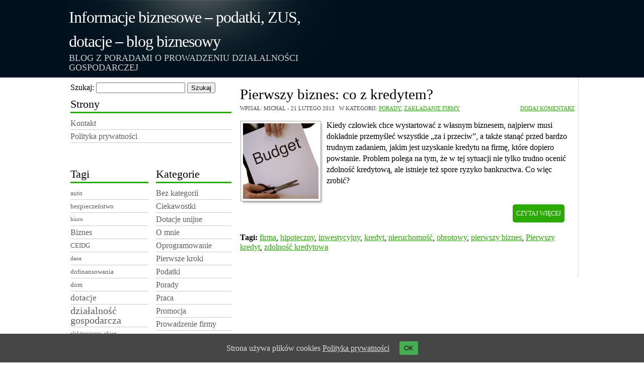

--- FILE ---
content_type: text/html; charset=UTF-8
request_url: http://biznes-info.com.pl/tag/obrotowy/
body_size: 7052
content:
<!DOCTYPE html PUBLIC "-//W3C//DTD XHTML 1.0 Transitional//EN" "http://www.w3.org/TR/xhtml1/DTD/xhtml1-transitional.dtd">
<html xmlns="http://www.w3.org/1999/xhtml" lang="pl-PL">
<head>
<meta http-equiv="Content-Type" content="text/html; charset=UTF-8" />
<title>obrotowy &bull; Informacje biznesowe &#8211; podatki, ZUS, dotacje &#8211; blog biznesowy</title>
<link rel="stylesheet" href="http://biznes-info.com.pl/wp-content/themes/simply-works-core/style.css" type="text/css" media="screen" />
<link rel="pingback" href="http://biznes-info.com.pl/xmlrpc.php" />
<link rel="shortcut icon" href="http://biznes-info.com.pl/wp-content/themes/simply-works-core/favicon.ico" />
<style type="text/css">#contentarea {float: right; border: 0;}</style><meta name='robots' content='max-image-preview:large' />
<link rel='dns-prefetch' href='//s.w.org' />
<link rel="alternate" type="application/rss+xml" title="Informacje biznesowe - podatki, ZUS, dotacje - blog biznesowy &raquo; Kanał z wpisami" href="http://biznes-info.com.pl/feed/" />
<link rel="alternate" type="application/rss+xml" title="Informacje biznesowe - podatki, ZUS, dotacje - blog biznesowy &raquo; Kanał z komentarzami" href="http://biznes-info.com.pl/comments/feed/" />
<link rel="alternate" type="application/rss+xml" title="Informacje biznesowe - podatki, ZUS, dotacje - blog biznesowy &raquo; Kanał z wpisami otagowanymi jako obrotowy" href="http://biznes-info.com.pl/tag/obrotowy/feed/" />
		<!-- This site uses the Google Analytics by MonsterInsights plugin v7.17.0 - Using Analytics tracking - https://www.monsterinsights.com/ -->
		<!-- Note: MonsterInsights is not currently configured on this site. The site owner needs to authenticate with Google Analytics in the MonsterInsights settings panel. -->
					<!-- No UA code set -->
				<!-- / Google Analytics by MonsterInsights -->
				<script type="text/javascript">
			window._wpemojiSettings = {"baseUrl":"https:\/\/s.w.org\/images\/core\/emoji\/13.0.1\/72x72\/","ext":".png","svgUrl":"https:\/\/s.w.org\/images\/core\/emoji\/13.0.1\/svg\/","svgExt":".svg","source":{"concatemoji":"http:\/\/biznes-info.com.pl\/wp-includes\/js\/wp-emoji-release.min.js?ver=5.7.13"}};
			!function(e,a,t){var n,r,o,i=a.createElement("canvas"),p=i.getContext&&i.getContext("2d");function s(e,t){var a=String.fromCharCode;p.clearRect(0,0,i.width,i.height),p.fillText(a.apply(this,e),0,0);e=i.toDataURL();return p.clearRect(0,0,i.width,i.height),p.fillText(a.apply(this,t),0,0),e===i.toDataURL()}function c(e){var t=a.createElement("script");t.src=e,t.defer=t.type="text/javascript",a.getElementsByTagName("head")[0].appendChild(t)}for(o=Array("flag","emoji"),t.supports={everything:!0,everythingExceptFlag:!0},r=0;r<o.length;r++)t.supports[o[r]]=function(e){if(!p||!p.fillText)return!1;switch(p.textBaseline="top",p.font="600 32px Arial",e){case"flag":return s([127987,65039,8205,9895,65039],[127987,65039,8203,9895,65039])?!1:!s([55356,56826,55356,56819],[55356,56826,8203,55356,56819])&&!s([55356,57332,56128,56423,56128,56418,56128,56421,56128,56430,56128,56423,56128,56447],[55356,57332,8203,56128,56423,8203,56128,56418,8203,56128,56421,8203,56128,56430,8203,56128,56423,8203,56128,56447]);case"emoji":return!s([55357,56424,8205,55356,57212],[55357,56424,8203,55356,57212])}return!1}(o[r]),t.supports.everything=t.supports.everything&&t.supports[o[r]],"flag"!==o[r]&&(t.supports.everythingExceptFlag=t.supports.everythingExceptFlag&&t.supports[o[r]]);t.supports.everythingExceptFlag=t.supports.everythingExceptFlag&&!t.supports.flag,t.DOMReady=!1,t.readyCallback=function(){t.DOMReady=!0},t.supports.everything||(n=function(){t.readyCallback()},a.addEventListener?(a.addEventListener("DOMContentLoaded",n,!1),e.addEventListener("load",n,!1)):(e.attachEvent("onload",n),a.attachEvent("onreadystatechange",function(){"complete"===a.readyState&&t.readyCallback()})),(n=t.source||{}).concatemoji?c(n.concatemoji):n.wpemoji&&n.twemoji&&(c(n.twemoji),c(n.wpemoji)))}(window,document,window._wpemojiSettings);
		</script>
		<style type="text/css">
img.wp-smiley,
img.emoji {
	display: inline !important;
	border: none !important;
	box-shadow: none !important;
	height: 1em !important;
	width: 1em !important;
	margin: 0 .07em !important;
	vertical-align: -0.1em !important;
	background: none !important;
	padding: 0 !important;
}
</style>
	<link rel='stylesheet' id='swc_skin-css'  href='http://biznes-info.com.pl/wp-content/themes/simply-works-core/skins/greenwide.css?ver=1.0' type='text/css' media='screen' />
<link rel='stylesheet' id='wp-block-library-css'  href='http://biznes-info.com.pl/wp-includes/css/dist/block-library/style.min.css?ver=5.7.13' type='text/css' media='all' />
<link rel='stylesheet' id='cookie-consent-style-css'  href='http://biznes-info.com.pl/wp-content/plugins/uk-cookie-consent/assets/css/style.css?ver=5.7.13' type='text/css' media='all' />
<script type='text/javascript' src='http://biznes-info.com.pl/wp-includes/js/jquery/jquery.min.js?ver=3.5.1' id='jquery-core-js'></script>
<script type='text/javascript' src='http://biznes-info.com.pl/wp-includes/js/jquery/jquery-migrate.min.js?ver=3.3.2' id='jquery-migrate-js'></script>
<link rel="https://api.w.org/" href="http://biznes-info.com.pl/wp-json/" /><link rel="alternate" type="application/json" href="http://biznes-info.com.pl/wp-json/wp/v2/tags/205" /><link rel="EditURI" type="application/rsd+xml" title="RSD" href="http://biznes-info.com.pl/xmlrpc.php?rsd" />
<link rel="wlwmanifest" type="application/wlwmanifest+xml" href="http://biznes-info.com.pl/wp-includes/wlwmanifest.xml" />
<meta name="generator" content="WordPress 5.7.13" />
<style id="ctcc-css" type="text/css" media="screen">
				#catapult-cookie-bar {
					box-sizing: border-box;
					max-height: 0;
					opacity: 0;
					z-index: 99999;
					overflow: hidden;
					color: #dddddd;
					position: fixed;
					left: 0;
					bottom: 0;
					width: 100%;
					background-color: #464646;
				}
				#catapult-cookie-bar a {
					color: #dddddd;
				}
				#catapult-cookie-bar .x_close span {
					background-color: ;
				}
				button#catapultCookie {
					background:#45AE52;
					color: ;
					border: 0; padding: 6px 9px; border-radius: 3px;
				}
				#catapult-cookie-bar h3 {
					color: #dddddd;
				}
				.has-cookie-bar #catapult-cookie-bar {
					opacity: 1;
					max-height: 999px;
					min-height: 30px;
				}</style><script type="text/javascript">        </script><style type="text/css">
#header .wrapper {
background: url(http://biznes-info.com.pl/wp-content/themes/simply-works-core/images/none.png) no-repeat;
height: 120px;
}
</style>
<meta name="google-site-verification" content="jsmDtewN1tq-fNhv17SOf4ojuzwqpAVacz_ruU1bfpk" />
</head>
<body class="archive tag tag-obrotowy tag-205">
<div id="webpage"><!-- START webpage ID -->
  <div id="header"><!-- START header ID -->
   <div class="wrapper" ><!-- START  wrapper CLASS -->
     <div id="headerleft"><!-- Logo area -->
     <h1><a href="http://biznes-info.com.pl"> Informacje biznesowe &#8211; podatki, ZUS, dotacje &#8211; blog biznesowy </a></h1> <span>Blog z poradami o prowadzeniu Działalności Gospodarczej</span>
        </div> <!-- End  logo area -->
<div id="headerright"><!-- START header right ID-->
   </div> <!-- END  header right ID-->
  <div class="clear"></div>
 </div> <!-- END  wrapper CLASS -->
</div> <!-- END  header ID -->
<div id="mainbody"> <!-- START mainbody ID -->
   <div class="wrapper"> <!-- START wrapper CLASS -->
	  <div id="contentarea"> <!-- START contentarea CLASS -->
	 	   <div id="post-461" class="post-461 post type-post status-publish format-standard has-post-thumbnail hentry category-porady category-zakladanie-firmy tag-firma tag-hipoteczny tag-inwestycyjny tag-kredyt tag-nieruchomosc tag-obrotowy tag-pierwszy-biznes tag-pierwszy-kredyt tag-zdolnosc-kredytowa">
		                    <h2 class="contenttitle"><a href="http://biznes-info.com.pl/pierwszy-biznes-co-z-kredytem/" rel="bookmark" title="Pierwszy biznes: co z kredytem?">Pierwszy biznes: co z kredytem?</a></h2>
                    <div class="postmeta"> <!-- START postmeta CLASS -->
	<span class="author">Wpisał: Michal</span> -
21 lutego 2013&nbsp;&nbsp;
W kategorii:  <a href="http://biznes-info.com.pl/category/porady/" rel="category tag">Porady</a>, <a href="http://biznes-info.com.pl/category/zakladanie-firmy/" rel="category tag">Zakładanie firmy</a>
<a href="http://biznes-info.com.pl/pierwszy-biznes-co-z-kredytem/#respond" class="comm" >Dodaj komentarz</a>
					</div> <!-- END postmeta CLASS -->
					                    <div class="imgshadow"><a href="http://biznes-info.com.pl/pierwszy-biznes-co-z-kredytem/" title="Pierwszy biznes: co z kredytem?"><img width="150" height="150" src="http://biznes-info.com.pl/wp-content/uploads/2013/02/ciecia-budzetu-150x150.jpg" class="imgshadowleft wp-post-image" alt="" loading="lazy" srcset="http://biznes-info.com.pl/wp-content/uploads/2013/02/ciecia-budzetu-150x150.jpg 150w, http://biznes-info.com.pl/wp-content/uploads/2013/02/ciecia-budzetu-200x200.jpg 200w" sizes="(max-width: 150px) 100vw, 150px" /></a></div>
                    				                   <div class="entry">
                     <p>Kiedy człowiek chce wystartować z własnym biznesem, najpierw musi dokładnie przemyśleć wszystkie „za i przeciw”, a także stanąć przed bardzo trudnym zadaniem, jakim jest uzyskanie kredytu na firmę, które dopiero powstanie. Problem polega na tym, że w tej sytuacji nie tylko trudno ocenić zdolność kredytową, ale istnieje też spore ryzyko bankructwa. Co więc zrobić?</p>
<p> <a href="http://biznes-info.com.pl/pierwszy-biznes-co-z-kredytem/#more-461" class="more-link"> czytaj więcej </a></p>
				   </div>
                   <div class="clear"></div><!--  content may have floats we need to clear -->
<div class="tags"><strong>Tagi: </strong><a href="http://biznes-info.com.pl/tag/firma/" rel="tag">firma</a>, <a href="http://biznes-info.com.pl/tag/hipoteczny/" rel="tag">hipoteczny</a>, <a href="http://biznes-info.com.pl/tag/inwestycyjny/" rel="tag">inwestycyjny</a>, <a href="http://biznes-info.com.pl/tag/kredyt/" rel="tag">kredyt</a>, <a href="http://biznes-info.com.pl/tag/nieruchomosc/" rel="tag">nieruchomość</a>, <a href="http://biznes-info.com.pl/tag/obrotowy/" rel="tag">obrotowy</a>, <a href="http://biznes-info.com.pl/tag/pierwszy-biznes/" rel="tag">pierwszy biznes</a>, <a href="http://biznes-info.com.pl/tag/pierwszy-kredyt/" rel="tag">Pierwszy kredyt</a>, <a href="http://biznes-info.com.pl/tag/zdolnosc-kredytowa/" rel="tag">zdolność kredytowa</a></div>
                  							    </div>  <!-- END post varible-id  ID  -->
			<div id="lowernav"> <!-- START lowernav ID -->
            				<div class="left nextlink"></div>
				<div class="right nextlink"></div>
              <div class="clear"></div>
			</div><!-- END lowernav ID -->
		</div> <!-- END contentarea CLASS -->
<div id="sidebar">
	    <ul>
	     <li id="search-3" class="widget widget_search"><form role="search" method="get" id="searchform" class="searchform" action="http://biznes-info.com.pl/">
				<div>
					<label class="screen-reader-text" for="s">Szukaj:</label>
					<input type="text" value="" name="s" id="s" />
					<input type="submit" id="searchsubmit" value="Szukaj" />
				</div>
			</form></li>
<li id="pages-3" class="widget widget_pages"><h3>Strony</h3>
			<ul>
				<li class="page_item page-item-7"><a href="http://biznes-info.com.pl/kontakt/">Kontakt</a></li>
<li class="page_item page-item-539"><a href="http://biznes-info.com.pl/polityka-prywatnosci/">Polityka prywatności</a></li>
			</ul>
			</li>
        </ul>
      <div id="l_sidebar">
	    <ul>
	     <li id="tag_cloud-3" class="widget widget_tag_cloud"><h4>Tagi</h4><div class="tagcloud"><a href="http://biznes-info.com.pl/tag/auto/" class="tag-cloud-link tag-link-337 tag-link-position-1" style="font-size: 10.048780487805pt;" aria-label="auto (3 elementy)">auto</a>
<a href="http://biznes-info.com.pl/tag/bezpieczenstwo/" class="tag-cloud-link tag-link-108 tag-link-position-2" style="font-size: 10.048780487805pt;" aria-label="bezpieczeństwo (3 elementy)">bezpieczeństwo</a>
<a href="http://biznes-info.com.pl/tag/biuro/" class="tag-cloud-link tag-link-148 tag-link-position-3" style="font-size: 8pt;" aria-label="biuro (2 elementy)">biuro</a>
<a href="http://biznes-info.com.pl/tag/biznes/" class="tag-cloud-link tag-link-208 tag-link-position-4" style="font-size: 11.756097560976pt;" aria-label="Biznes (4 elementy)">Biznes</a>
<a href="http://biznes-info.com.pl/tag/ceidg/" class="tag-cloud-link tag-link-13 tag-link-position-5" style="font-size: 10.048780487805pt;" aria-label="CEIDG (3 elementy)">CEIDG</a>
<a href="http://biznes-info.com.pl/tag/dane/" class="tag-cloud-link tag-link-106 tag-link-position-6" style="font-size: 8pt;" aria-label="dane (2 elementy)">dane</a>
<a href="http://biznes-info.com.pl/tag/dofinansowania/" class="tag-cloud-link tag-link-7 tag-link-position-7" style="font-size: 10.048780487805pt;" aria-label="dofinansowania (3 elementy)">dofinansowania</a>
<a href="http://biznes-info.com.pl/tag/dom/" class="tag-cloud-link tag-link-85 tag-link-position-8" style="font-size: 10.048780487805pt;" aria-label="dom (3 elementy)">dom</a>
<a href="http://biznes-info.com.pl/tag/dotacje/" class="tag-cloud-link tag-link-8 tag-link-position-9" style="font-size: 13.121951219512pt;" aria-label="dotacje (5 elementów)">dotacje</a>
<a href="http://biznes-info.com.pl/tag/dzialalnosc-gospodarcza/" class="tag-cloud-link tag-link-156 tag-link-position-10" style="font-size: 15.170731707317pt;" aria-label="działalność gospodarcza (7 elementów)">działalność gospodarcza</a>
<a href="http://biznes-info.com.pl/tag/elektroniczny-obieg-dokumentow/" class="tag-cloud-link tag-link-42 tag-link-position-11" style="font-size: 8pt;" aria-label="elektroniczny obieg dokumentów (2 elementy)">elektroniczny obieg dokumentów</a>
<a href="http://biznes-info.com.pl/tag/faktura-vat/" class="tag-cloud-link tag-link-37 tag-link-position-12" style="font-size: 11.756097560976pt;" aria-label="faktura VAT (4 elementy)">faktura VAT</a>
<a href="http://biznes-info.com.pl/tag/firma/" class="tag-cloud-link tag-link-67 tag-link-position-13" style="font-size: 22pt;" aria-label="firma (19 elementów)">firma</a>
<a href="http://biznes-info.com.pl/tag/kredyt/" class="tag-cloud-link tag-link-201 tag-link-position-14" style="font-size: 11.756097560976pt;" aria-label="kredyt (4 elementy)">kredyt</a>
<a href="http://biznes-info.com.pl/tag/ksiegowosc-internetowa/" class="tag-cloud-link tag-link-87 tag-link-position-15" style="font-size: 10.048780487805pt;" aria-label="ksiegowośc internetowa (3 elementy)">ksiegowośc internetowa</a>
<a href="http://biznes-info.com.pl/tag/ksiegowosc-online/" class="tag-cloud-link tag-link-72 tag-link-position-16" style="font-size: 8pt;" aria-label="księgowość online (2 elementy)">księgowość online</a>
<a href="http://biznes-info.com.pl/tag/ksiegowosc-w-firmie/" class="tag-cloud-link tag-link-70 tag-link-position-17" style="font-size: 8pt;" aria-label="księgowość w firmie (2 elementy)">księgowość w firmie</a>
<a href="http://biznes-info.com.pl/tag/legalne-oprogramowanie/" class="tag-cloud-link tag-link-77 tag-link-position-18" style="font-size: 8pt;" aria-label="legalne oprogramowanie (2 elementy)">legalne oprogramowanie</a>
<a href="http://biznes-info.com.pl/tag/marketing/" class="tag-cloud-link tag-link-118 tag-link-position-19" style="font-size: 16.024390243902pt;" aria-label="marketing (8 elementów)">marketing</a>
<a href="http://biznes-info.com.pl/tag/marketing-internetowy/" class="tag-cloud-link tag-link-56 tag-link-position-20" style="font-size: 8pt;" aria-label="marketing internetowy (2 elementy)">marketing internetowy</a>
<a href="http://biznes-info.com.pl/tag/media-spolecznosciowe/" class="tag-cloud-link tag-link-117 tag-link-position-21" style="font-size: 8pt;" aria-label="media społecznościowe (2 elementy)">media społecznościowe</a>
<a href="http://biznes-info.com.pl/tag/ochrona/" class="tag-cloud-link tag-link-109 tag-link-position-22" style="font-size: 8pt;" aria-label="ochrona (2 elementy)">ochrona</a>
<a href="http://biznes-info.com.pl/tag/podatek-vat/" class="tag-cloud-link tag-link-112 tag-link-position-23" style="font-size: 10.048780487805pt;" aria-label="podatek VAT (3 elementy)">podatek VAT</a>
<a href="http://biznes-info.com.pl/tag/podatki/" class="tag-cloud-link tag-link-19 tag-link-position-24" style="font-size: 14.317073170732pt;" aria-label="podatki (6 elementów)">podatki</a>
<a href="http://biznes-info.com.pl/tag/praca/" class="tag-cloud-link tag-link-125 tag-link-position-25" style="font-size: 14.317073170732pt;" aria-label="praca (6 elementów)">praca</a>
<a href="http://biznes-info.com.pl/tag/praca-w-domu/" class="tag-cloud-link tag-link-45 tag-link-position-26" style="font-size: 8pt;" aria-label="praca w domu (2 elementy)">praca w domu</a>
<a href="http://biznes-info.com.pl/tag/pracownicy/" class="tag-cloud-link tag-link-220 tag-link-position-27" style="font-size: 13.121951219512pt;" aria-label="pracownicy (5 elementów)">pracownicy</a>
<a href="http://biznes-info.com.pl/tag/pracownik/" class="tag-cloud-link tag-link-260 tag-link-position-28" style="font-size: 10.048780487805pt;" aria-label="pracownik (3 elementy)">pracownik</a>
<a href="http://biznes-info.com.pl/tag/programy-operacyjne/" class="tag-cloud-link tag-link-5 tag-link-position-29" style="font-size: 13.121951219512pt;" aria-label="programy operacyjne (5 elementów)">programy operacyjne</a>
<a href="http://biznes-info.com.pl/tag/promocja/" class="tag-cloud-link tag-link-325 tag-link-position-30" style="font-size: 10.048780487805pt;" aria-label="promocja (3 elementy)">promocja</a>
<a href="http://biznes-info.com.pl/tag/prowadzenie-firmy-2/" class="tag-cloud-link tag-link-88 tag-link-position-31" style="font-size: 10.048780487805pt;" aria-label="prowadzenie firmy (3 elementy)">prowadzenie firmy</a>
<a href="http://biznes-info.com.pl/tag/przedsiebiorca/" class="tag-cloud-link tag-link-224 tag-link-position-32" style="font-size: 10.048780487805pt;" aria-label="przedsiębiorca (3 elementy)">przedsiębiorca</a>
<a href="http://biznes-info.com.pl/tag/reklama-2/" class="tag-cloud-link tag-link-116 tag-link-position-33" style="font-size: 14.317073170732pt;" aria-label="reklama (6 elementów)">reklama</a>
<a href="http://biznes-info.com.pl/tag/szkolenia/" class="tag-cloud-link tag-link-98 tag-link-position-34" style="font-size: 8pt;" aria-label="szkolenia (2 elementy)">szkolenia</a>
<a href="http://biznes-info.com.pl/tag/ulgi/" class="tag-cloud-link tag-link-22 tag-link-position-35" style="font-size: 8pt;" aria-label="ulgi (2 elementy)">ulgi</a>
<a href="http://biznes-info.com.pl/tag/ulgi-podatkowe/" class="tag-cloud-link tag-link-32 tag-link-position-36" style="font-size: 11.756097560976pt;" aria-label="ulgi podatkowe (4 elementy)">ulgi podatkowe</a>
<a href="http://biznes-info.com.pl/tag/umowa-zlecenie/" class="tag-cloud-link tag-link-154 tag-link-position-37" style="font-size: 8pt;" aria-label="umowa zlecenie (2 elementy)">umowa zlecenie</a>
<a href="http://biznes-info.com.pl/tag/unia-europejska/" class="tag-cloud-link tag-link-6 tag-link-position-38" style="font-size: 10.048780487805pt;" aria-label="Unia Europejska (3 elementy)">Unia Europejska</a>
<a href="http://biznes-info.com.pl/tag/vat/" class="tag-cloud-link tag-link-14 tag-link-position-39" style="font-size: 10.048780487805pt;" aria-label="VAT (3 elementy)">VAT</a>
<a href="http://biznes-info.com.pl/tag/wirtualne-biuro/" class="tag-cloud-link tag-link-84 tag-link-position-40" style="font-size: 10.048780487805pt;" aria-label="wirtualne biuro (3 elementy)">wirtualne biuro</a>
<a href="http://biznes-info.com.pl/tag/wlasna-dzialalnosc/" class="tag-cloud-link tag-link-101 tag-link-position-41" style="font-size: 14.317073170732pt;" aria-label="własna działalność (6 elementów)">własna działalność</a>
<a href="http://biznes-info.com.pl/tag/wlasna-firma/" class="tag-cloud-link tag-link-102 tag-link-position-42" style="font-size: 15.170731707317pt;" aria-label="własna firma (7 elementów)">własna firma</a>
<a href="http://biznes-info.com.pl/tag/zalozenie-firmy/" class="tag-cloud-link tag-link-11 tag-link-position-43" style="font-size: 8pt;" aria-label="założenie firmy (2 elementy)">założenie firmy</a>
<a href="http://biznes-info.com.pl/tag/zus/" class="tag-cloud-link tag-link-12 tag-link-position-44" style="font-size: 10.048780487805pt;" aria-label="ZUS (3 elementy)">ZUS</a>
<a href="http://biznes-info.com.pl/tag/zwolnienia/" class="tag-cloud-link tag-link-33 tag-link-position-45" style="font-size: 8pt;" aria-label="zwolnienia (2 elementy)">zwolnienia</a></div>
</li>
<li id="qlinks-widget-3" class="widget qlinks"><h4>Polecamy</h4></li>
        </ul>
      </div>
      <div id="r_sidebar">
	    <ul>
	     <li id="categories-3" class="widget widget_categories"><h4>Kategorie</h4>
			<ul>
					<li class="cat-item cat-item-1"><a href="http://biznes-info.com.pl/category/bez-kategorii/">Bez kategorii</a>
</li>
	<li class="cat-item cat-item-26"><a href="http://biznes-info.com.pl/category/ciekawostki/">Ciekawostki</a>
</li>
	<li class="cat-item cat-item-3"><a href="http://biznes-info.com.pl/category/dotacje-unijne/">Dotacje unijne</a>
</li>
	<li class="cat-item cat-item-323"><a href="http://biznes-info.com.pl/category/o-mnie/">O mnie</a>
</li>
	<li class="cat-item cat-item-48"><a href="http://biznes-info.com.pl/category/oprogramowanie/">Oprogramowanie</a>
</li>
	<li class="cat-item cat-item-360"><a href="http://biznes-info.com.pl/category/pierwsze-kroki/">Pierwsze kroki</a>
</li>
	<li class="cat-item cat-item-363"><a href="http://biznes-info.com.pl/category/podatki-2/">Podatki</a>
</li>
	<li class="cat-item cat-item-147"><a href="http://biznes-info.com.pl/category/porady/">Porady</a>
</li>
	<li class="cat-item cat-item-331"><a href="http://biznes-info.com.pl/category/praca-2/">Praca</a>
</li>
	<li class="cat-item cat-item-367"><a href="http://biznes-info.com.pl/category/promocja-2/">Promocja</a>
</li>
	<li class="cat-item cat-item-23"><a href="http://biznes-info.com.pl/category/prowadzenie-firmy/">Prowadzenie firmy</a>
</li>
	<li class="cat-item cat-item-54"><a href="http://biznes-info.com.pl/category/reklama/">Reklama</a>
</li>
	<li class="cat-item cat-item-18"><a href="http://biznes-info.com.pl/category/skladki-i-podatki/">Składki i podatki</a>
</li>
	<li class="cat-item cat-item-10"><a href="http://biznes-info.com.pl/category/zakladanie-firmy/">Zakładanie firmy</a>
</li>
			</ul>
			</li>
<li id="archives-3" class="widget widget_archive"><h4>Archiwa</h4>
			<ul>
					<li><a href='http://biznes-info.com.pl/2017/03/'>marzec 2017</a></li>
	<li><a href='http://biznes-info.com.pl/2016/08/'>sierpień 2016</a></li>
	<li><a href='http://biznes-info.com.pl/2016/07/'>lipiec 2016</a></li>
	<li><a href='http://biznes-info.com.pl/2016/02/'>luty 2016</a></li>
	<li><a href='http://biznes-info.com.pl/2016/01/'>styczeń 2016</a></li>
	<li><a href='http://biznes-info.com.pl/2015/12/'>grudzień 2015</a></li>
	<li><a href='http://biznes-info.com.pl/2015/11/'>listopad 2015</a></li>
	<li><a href='http://biznes-info.com.pl/2015/10/'>październik 2015</a></li>
	<li><a href='http://biznes-info.com.pl/2015/04/'>kwiecień 2015</a></li>
	<li><a href='http://biznes-info.com.pl/2015/03/'>marzec 2015</a></li>
	<li><a href='http://biznes-info.com.pl/2014/10/'>październik 2014</a></li>
	<li><a href='http://biznes-info.com.pl/2014/08/'>sierpień 2014</a></li>
	<li><a href='http://biznes-info.com.pl/2014/05/'>maj 2014</a></li>
	<li><a href='http://biznes-info.com.pl/2014/03/'>marzec 2014</a></li>
	<li><a href='http://biznes-info.com.pl/2014/02/'>luty 2014</a></li>
	<li><a href='http://biznes-info.com.pl/2014/01/'>styczeń 2014</a></li>
	<li><a href='http://biznes-info.com.pl/2013/12/'>grudzień 2013</a></li>
	<li><a href='http://biznes-info.com.pl/2013/11/'>listopad 2013</a></li>
	<li><a href='http://biznes-info.com.pl/2013/10/'>październik 2013</a></li>
	<li><a href='http://biznes-info.com.pl/2013/09/'>wrzesień 2013</a></li>
	<li><a href='http://biznes-info.com.pl/2013/08/'>sierpień 2013</a></li>
	<li><a href='http://biznes-info.com.pl/2013/06/'>czerwiec 2013</a></li>
	<li><a href='http://biznes-info.com.pl/2013/05/'>maj 2013</a></li>
	<li><a href='http://biznes-info.com.pl/2013/04/'>kwiecień 2013</a></li>
	<li><a href='http://biznes-info.com.pl/2013/03/'>marzec 2013</a></li>
	<li><a href='http://biznes-info.com.pl/2013/02/'>luty 2013</a></li>
	<li><a href='http://biznes-info.com.pl/2013/01/'>styczeń 2013</a></li>
	<li><a href='http://biznes-info.com.pl/2012/12/'>grudzień 2012</a></li>
	<li><a href='http://biznes-info.com.pl/2012/11/'>listopad 2012</a></li>
	<li><a href='http://biznes-info.com.pl/2012/10/'>październik 2012</a></li>
	<li><a href='http://biznes-info.com.pl/2012/09/'>wrzesień 2012</a></li>
	<li><a href='http://biznes-info.com.pl/2012/08/'>sierpień 2012</a></li>
	<li><a href='http://biznes-info.com.pl/2012/07/'>lipiec 2012</a></li>
	<li><a href='http://biznes-info.com.pl/2012/06/'>czerwiec 2012</a></li>
	<li><a href='http://biznes-info.com.pl/2012/05/'>maj 2012</a></li>
	<li><a href='http://biznes-info.com.pl/2012/04/'>kwiecień 2012</a></li>
	<li><a href='http://biznes-info.com.pl/2012/03/'>marzec 2012</a></li>
	<li><a href='http://biznes-info.com.pl/2012/01/'>styczeń 2012</a></li>
	<li><a href='http://biznes-info.com.pl/2011/12/'>grudzień 2011</a></li>
	<li><a href='http://biznes-info.com.pl/2011/11/'>listopad 2011</a></li>
	<li><a href='http://biznes-info.com.pl/2011/10/'>październik 2011</a></li>
	<li><a href='http://biznes-info.com.pl/2011/09/'>wrzesień 2011</a></li>
	<li><a href='http://biznes-info.com.pl/2011/08/'>sierpień 2011</a></li>
			</ul>
			</li>
        </ul>
       </div>
       </div><!-- END  Sidebar  -->     <div class="clear"></div>
   </div>  <!-- END wrapper CLASS -->
   <div class="clear"></div>
</div> <!-- END mainbody ID -->
<div class="clear"></div>
 <div id="copyright"><!-- START copyright ID -->
     <div class="wrapper"><!-- START wrapper CLASS -->
        <div class="copycolumn">
	    	<p class="right">Built on <a href="http://www.simplyworkscore.com" title="Simply Works Core">Simply Works Core</a><br />
    	     Powered by <a href="http://wordpress.org" title="WordPress">WordPress</a></p>
       </div>
	    <div class="copycolumnwide">
	    	<p>Copyright &copy; <a href="http://biznes-info.com.pl">Informacje biznesowe &#8211; podatki, ZUS, dotacje &#8211; blog biznesowy</a><br /><em>Blog z poradami o prowadzeniu Działalności Gospodarczej</em></p>
	    </div>
       <div class="clear">&nbsp;</div>
	</div><!-- END wrapper CLASS -->
  </div><!-- END copyright ID -->
</div><!-- END webpage ID -->
<script type='text/javascript' id='cookie-consent-js-extra'>
/* <![CDATA[ */
var ctcc_vars = {"expiry":"30","method":"1","version":"1"};
/* ]]> */
</script>
<script type='text/javascript' src='http://biznes-info.com.pl/wp-content/plugins/uk-cookie-consent/assets/js/uk-cookie-consent-js.js?ver=2.3.0' id='cookie-consent-js'></script>
<script type='text/javascript' src='http://biznes-info.com.pl/wp-includes/js/wp-embed.min.js?ver=5.7.13' id='wp-embed-js'></script>
			
				<script type="text/javascript">
					jQuery(document).ready(function($){
												if(!catapultReadCookie("catAccCookies")){ // If the cookie has not been set then show the bar
							$("html").addClass("has-cookie-bar");
							$("html").addClass("cookie-bar-bottom-bar");
							$("html").addClass("cookie-bar-bar");
													}
																	});
				</script>
			
			<div id="catapult-cookie-bar" class=""><div class="ctcc-inner "><span class="ctcc-left-side">Strona używa plików cookies <a class="ctcc-more-info-link" tabindex=0 target="_blank" href="http://biznes-info.com.pl/polityka-prywatnosci">Polityka prywatności</a></span><span class="ctcc-right-side"><button id="catapultCookie" tabindex=0 onclick="catapultAcceptCookies();">OK</button></span></div><!-- custom wrapper class --></div><!-- #catapult-cookie-bar --><script defer src="https://static.cloudflareinsights.com/beacon.min.js/vcd15cbe7772f49c399c6a5babf22c1241717689176015" integrity="sha512-ZpsOmlRQV6y907TI0dKBHq9Md29nnaEIPlkf84rnaERnq6zvWvPUqr2ft8M1aS28oN72PdrCzSjY4U6VaAw1EQ==" data-cf-beacon='{"version":"2024.11.0","token":"396866d9d25749289f39ec157c512c10","r":1,"server_timing":{"name":{"cfCacheStatus":true,"cfEdge":true,"cfExtPri":true,"cfL4":true,"cfOrigin":true,"cfSpeedBrain":true},"location_startswith":null}}' crossorigin="anonymous"></script>
</body>
</html>

--- FILE ---
content_type: text/css
request_url: http://biznes-info.com.pl/wp-content/themes/simply-works-core/skins/greenwide.css?ver=1.0
body_size: 1398
content:
/************************************************
*	General Settings  					    	*
************************************************/
body { 
    background: #ffffff;
}

a {color: #2aaa03;}
a:visited {color: #2aaa03;}
a:hover {color: #333333;}
a:focus {color: #2aaa03;}
a:active {color: #2aaa03;}
/************************************************
*	ON CENTER									*
************************************************/
#webpage {
  width: 100%;
}
/************************************************
*	Header  									*
************************************************/
#header {
background-color: #00111D;
}
#header .wrapper{
background: none;
border: none;
}

#headerleft img{
	margin: 15px 0 5px 7px;
	}
	
#headerleft h1 {
color:#FFF;
}	

#headerleft a {color: #FFF; text-decoration:none;}
#headerleft a:visited {color: #FFF;}
#headerleft a:hover {color: #2aaa03; font-style:italic;}
#headerleft a:focus {color: #FFF;}
#headerleft a:active {color: #FFF;}

#headerleft span{
color: #CCC;
}

/************************************************
*	Navbar      								*
************************************************/
#navbar {
	background: #2aaa03;
	}
	
#navbar .wrapper{
 background: #2aaa03;
 height: 30px;
 }
	
#navbar li a, #navbar li a:link, #navbar li a:visited {
    background: #2aaa03;
	text-transform: uppercase;
}

#navbar li a:hover, #navbar li a:active {
	background: #000000;
	color: #2aaa03; 
	}
	
#navbar li li a:hover, #navbar li li a:active {
    background: #2aaa03;
	margin: 0px;
	padding: 5px 10px 0px 10px;
	height: auto;
	}
	
/************************************************
*	SubNavbar      								*
************************************************/	
 #subnav {
    background: #e1dfdf;
    border-bottom: 1px solid #bbbbbb;
    border-width: 1px 0 0 0;;
	}
#subnav .wrapper{
	background: none;	
}

#subnav li a, #subnav li a:link, #subnav li a:visited {
	color: #000000;
	background: #e1dfdf;
	}
	
#subnav li a:hover, #subnav li a:active {
	background: #000000;
	color: #FFF;
	}	
/************************************************
*	mainbody		    	        	        * 
************************************************/

/************************************************
*	Content 					     		    * 
************************************************/
#contentarea { 
border-right:1px solid #DDDDDD;
}

.sticky {
  background: #EEE; 
 }
 
.edit {
background-color:#2aaa03;	
 }

.contenttitle {
	color: #000000;
}
.contenttitle a:link, .contenttitle a:visited {text-decoration:none; color: #000000;}
.contenttitle a:hover {font-style: italic; color: #2aaa03;}
.contenttitle a:focus {font-style: italic; color: #2aaa03;}

#contentarea .more-link {
	background: #2aaa03;
}

#contentarea .more-link:hover {
    background: #333333;
}
 
/************************************************
*	Images  					     		    * 
************************************************/
	
/************************************************
*	drop shadow for images 					    * 
************************************************/	

/************************************************
*	Comments 		    	        	        * 
************************************************/

#author-bio {
    background: #d5fec5;
}
.commentlist > li.bypostauthor {
    background-color: #d5fec5;
}.commentlist > li.bypostauthor:before {
	content: url(../images/comment-arrow-bypostauthor-green.png);
}

/************************************************
*	Sidebar 		    	        	        * 
************************************************/
#sidebar h3, #sidebar h4 {
border-color: #2aaa03;
border-style: solid;
border-width: 0 0 3px;	
margin-bottom: 7px; 
padding-bottom: 3px; 
text-transform: none;
color:#000000;
font-size: 22px;
line-height: 24px;
	}
	
	
#sidebar ul {
margin:0 0 30px;
padding:0;
	}

	
#sidebar ul li li {
	padding: 0;
	margin: 0;
	}
	
#sidebar ul li ul li {
	padding: 0;
	margin: 0;
	}
	
#sidebar ul li a {
color:#5F5F5F;
display:block;
border-bottom:1px solid #CCCCCC;
height:100%;
margin:0 0;
padding:3px 0;
text-decoration:none;
}
#sidebar ul li a:visited {color: #333333;}
#sidebar ul li a:hover {color: #2aaa03;}
#sidebar ul li a:focus {color: #333333;}
#sidebar ul li a:active {color: #333333;}

#sidebar ul.children {
margin:0;
}

#sidebar ul.children li{
text-indent:15px;
}
#sidebar ul.children li ul.children li{
text-indent:30px;
}

/************************************************
*	Left Sidebar                    	        * 
************************************************/
#l_sidebar {
    padding: 0 12px 0 0;
    width: 155px;
}


/************************************************
*	Right Sidebar                       	    * 
************************************************/

/************************************************
*	Footer      								*
************************************************/
#footer {
  background: #e1dfdf;
  border: 1px solid #bbbbbb;
  border-width: 1px 0 0 0;
}

#footer .wrapper{
background: none;
border: none;
}

.flinks h3 {
margin: 10px 0 6px 0;
font-size: 18px;
line-height: 20px;
}

.flinks ul li{
border-bottom: none;
}

/************************************************
*	Copyright     								*
************************************************/
#copyright{
	background: #000;
	color: #bbbbbb;
	}
	
#copyright .wrapper{
	background: none;
	border: none;
}	
/************************************************
*	Custom Child Theme Items		
************************************************/
#subheader	{
	margin:0px;
	padding: 0px;
	background:url(images/subheaderbg.jpg) repeat-x;
	height:100px;
				}

#subheader h2{
color:#fff;
padding: 20px 0 0 0;
font:25px/26px "PTSansBold","Trebuchet MS",Arial,Helvetica,sans-serif;
}

